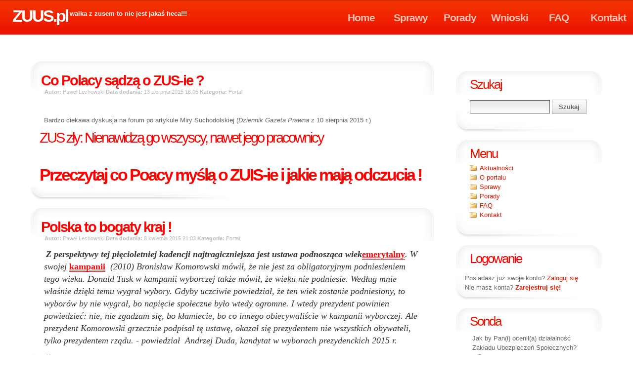

--- FILE ---
content_type: text/html; charset=utf-8
request_url: https://zuus.pl/6,aktualno%C5%9Bci.aspx?category=Portal
body_size: 24966
content:

<!DOCTYPE html PUBLIC "-//W3C//DTD XHTML 1.0 Transitional//EN" "http://www.w3.org/TR/xhtml1/DTD/xhtml1-transitional.dtd">

<html xmlns="http://www.w3.org/1999/xhtml" >

<head>
    <meta http-equiv="content-type" content="text/html; charset=utf-8" />
    <meta name="description" content="Zuus.pl to portal poświęcony walce z nieuczciwością Zusu. Masz sprawę sądową z Zus podziel się doświadczeniem z innymi walczącymi."/>
    <meta name="keywords" content="zus, zuus, walka z zus, sprawa z zus,dokumenty zus, podania zus, nieuczciwość zus"/>
    <title>Zuus.pl - walka z zusem to nie jest jakaś heca...</title>
    <link href="/default.css" rel="stylesheet" type="text/css" media="screen" />
    <script src="/src/jquery-1.2.6.js" type="text/javascript"></script>
    <script src="/src/jquery.flyout.js" type="text/javascript"></script>
    <script src="/src/jquery.progressbar.js" type="text/javascript"></script>
    <script src="/src/search.js" type="text/javascript"></script>
</head>

<body>
<script type="text/javascript">
	$(document).ready(function(){
	    /*$('#gallery a').flyout();*/
	    //$("#spaceused1").progressBar(30);
	    //$("#spaceused2").progressBar(40);
	    //$("#spaceused3").progressBar(50);
	    //$("#spaceused4").progressBar(60);
	});
</script>

<form name="aspnetForm" method="post" action="6,aktualności.aspx?category=Portal" id="aspnetForm">
<div>
<input type="hidden" name="__EVENTTARGET" id="__EVENTTARGET" value="" />
<input type="hidden" name="__EVENTARGUMENT" id="__EVENTARGUMENT" value="" />
<input type="hidden" name="__VIEWSTATE" id="__VIEWSTATE" value="/wEPDwUJNDI3MTkxMzI5D2QWAmYPZBYCAgEPZBYMAgEPZBYIAgEPFgIeCWlubmVyaHRtbAVMSmFrIGJ5IFBhbihpKSBvY2VuacWCKGEpIGR6aWHFgmFsbm/Fm8SHIFpha8WCYWR1IFViZXpwaWVjemXFhCBTcG/FgmVjem55Y2g/[base64]/FhGNhX25handpxJlrc3plX2t1cmVzdHdvX1pha8WCYWR1X1ViZXpwaWVjemXFhF9TcG/[base64]/[base64]/[base64]/[base64]/[base64]/aWQ9MzA3Jz5Denl0YWogZGFsZWo8L2E+ZAICD2QWAmYPFQsDMzA2JFpVU19wYXNvxbx5dHVqZV9uYV9zcG/[base64]/[base64]/[base64]/[base64]/[base64]/[base64]/[base64]/[base64]/[base64]/[base64]/Fm8SHIHByemVwcm93YWR6ZW5pYSBwb3N0xJlwb3dhbmlhIHd5amHFm25pYWrEhWNlZ28sIDYwIGRuaSBsaWN6eSBzacSZIG9kIGRhdHkgd3lqYcWbbmllbmlhIG9zdGF0bmllaiBva29saWN6bm/[base64]" />
</div>

<script type="text/javascript">
//<![CDATA[
var theForm = document.forms['aspnetForm'];
if (!theForm) {
    theForm = document.aspnetForm;
}
function __doPostBack(eventTarget, eventArgument) {
    if (!theForm.onsubmit || (theForm.onsubmit() != false)) {
        theForm.__EVENTTARGET.value = eventTarget;
        theForm.__EVENTARGUMENT.value = eventArgument;
        theForm.submit();
    }
}
//]]>
</script>


<div>

	<input type="hidden" name="__VIEWSTATEGENERATOR" id="__VIEWSTATEGENERATOR" value="CA0B0334" />
	<input type="hidden" name="__EVENTVALIDATION" id="__EVENTVALIDATION" value="/wEWBwKm24/LAgKWsJu/BwKWsN+8BwKWsNO8BwKXsL+/BwKZ39XSCwLfoNa1A3wSMMIQKm/eJXVjyrs+gRkJzpe9" />
</div> 
<div id="header">
	<div id="logo">
		<h1><a href="/">ZUUS.pl</a></h1>
		<p><a href="/">walka z zusem to nie jest jakaś heca!!!</a></p>
	</div>
	<div id="menu">
		<ul>
			<li ><a href="Default.aspx">Home</a></li>
			<!--
			<li><a href="#">Forum</a></li>
			<li><a href="#">Historie</a></li>
			-->
			<!--
		    <li ><a href="About.aspx" >O portalu</a></li>
		    -->
		    <li ><a href="Sprawy.aspx" >Sprawy</a></li>
		    <li ><a href="Articles.aspx" >Porady</a></li>
		    <li ><a href="Wnioski_Podania_Odwolania_do_ZUS.aspx" >Wnioski</a></li>
		    <li ><a href="FAQ.aspx" >FAQ</a></li>
		    <li ><a href="Contact.aspx" >Kontakt</a></li>
		
		</ul>
	</div>
</div>
<!-- end header -->

<!-- start page -->
<div id="page">
	<!-- start sidebar -->
	<div id="sidebar">
		<ul>
		    <li id="search">
				<h2>Szukaj</h2>
				<br />
				<br />
				<br />
				<br />
				<div>
				    <!--
					<input type="text" name="s" id="s" size="15" />
					<br />
					<input type="submit" value="Szukaj" />
					-->
					<input type="text" id="s" name="s" size="15"  onkeypress="return SubmitOnEnter(this,event)" />
                    <br />
                    <input type="button" name="sa" value="Szukaj" onclick="SearchSite();" />
				</div>
			</li>
		    <li id="categories">
				<h2>Menu</h2>
				<ul>
					<li><a href="/Default.aspx">Aktualności</a></li>
					<li><a href="/About.aspx">O portalu</a></li>
					<li><a href="/Sprawy.aspx">Sprawy</a></li>
					<li><a href="/Articles.aspx">Porady</a></li>
					<li><a href="/FAQ.aspx">FAQ</a></li>
					<li><a href="/Contact.aspx">Kontakt</a></li>
					
				</ul>
			</li>
			
			<li id="loginBox">
			    <h2><a href="UserLogin.aspx">Logowanie</a></h2>
			    <div class="loginBoxContent">
			      Posiadasz już swoje konto? <a href="userlogin.aspx">Zaloguj się</a><br />
			      Nie masz konta? <a href="Registration.aspx"><b>Zarejestruj się!</b></a>
			    </div>
			</li>
			
			
			<li id="surveyBox">
			    <h2>Sonda</h2>
			    <div class="surveyBoxContent">
			        

<div class="Survey">
    <div id="ctl00_SurveyZuus_SurveyQuetion" class="SurveyQuetion">Jak by Pan(i) ocenił(a) działalność Zakładu Ubezpieczeń Społecznych? </div>
    
    <div id="ctl00_SurveyZuus_SurveyVote" style="padding-left:5px;">
        <table id="ctl00_SurveyZuus_rbVote" border="0">
	<tr>
		<td><input id="ctl00_SurveyZuus_rbVote_0" type="radio" name="ctl00$SurveyZuus$rbVote" value="17" /><label for="ctl00_SurveyZuus_rbVote_0">- zdecydowanie dobrze </label></td>
	</tr><tr>
		<td><input id="ctl00_SurveyZuus_rbVote_1" type="radio" name="ctl00$SurveyZuus$rbVote" value="18" /><label for="ctl00_SurveyZuus_rbVote_1">- raczej dobrze </label></td>
	</tr><tr>
		<td><input id="ctl00_SurveyZuus_rbVote_2" type="radio" name="ctl00$SurveyZuus$rbVote" value="19" /><label for="ctl00_SurveyZuus_rbVote_2">- raczej źle </label></td>
	</tr><tr>
		<td><input id="ctl00_SurveyZuus_rbVote_3" type="radio" name="ctl00$SurveyZuus$rbVote" value="20" /><label for="ctl00_SurveyZuus_rbVote_3">- zdecydowanie źle </label></td>
	</tr>
</table>
        <div style="text-align:right;">
            <input type="submit" name="ctl00$SurveyZuus$txbVote" value="Glosuj" id="ctl00_SurveyZuus_txbVote" />
        </div>
    </div>
    <div id="ctl00_SurveyZuus_jscript"><script type="text/javascript">$("#surveyQuestion0").progressBar(1,{barImage: 'images/pg0.gif'});$("#surveyQuestion1").progressBar(46,{barImage: 'images/pg1.gif'});$("#surveyQuestion2").progressBar(48,{barImage: 'images/pg2.gif'});$("#surveyQuestion3").progressBar(3,{barImage: 'images/pg3.gif'});</script></div>
</div>

			    </div>
			</li>
			<li id="SpecialNews">
			    <h2>Polecamy</h2>
			    <div id="SpecialNewsContent">
			    
			        
			                <h3><a href='/default.aspx?category=Zus na wesoło'>Zus na wesoło</a></h3>
			                <div style="padding:10px 0; padding-left:5px; font-size:0.9em;">
		                       
		                                <div>
		                                    <a href='88,aktualności,Agenci_zatrzymują_prezesa_.aspx'>Agenci zatrzymują prezesa </a>
		                                </div>
		                            
		                        
			                </div>
			            
			                <h3><a href='/default.aspx?category=W matni zus'>W matni zus</a></h3>
			                <div style="padding:10px 0; padding-left:5px; font-size:0.9em;">
		                       
		                                <div>
		                                    <a href='86,aktualności,Sprawdzaj_co_ZUS_robi_z_twoimi_pieniędzmi_.aspx'>Sprawdzaj co ZUS robi z twoimi pieniędzmi </a>
		                                </div>
		                            
		                        
			                </div>
			            
			                <h3><a href='/default.aspx?category=Kobiety kontra ZUS'>Kobiety kontra ZUS</a></h3>
			                <div style="padding:10px 0; padding-left:5px; font-size:0.9em;">
		                       
		                                <div>
		                                    <a href='85,aktualności,Dobiegło_końca_największe_kurestwo_Zakładu_Ubezpieczeń_Społecznych_.aspx'>Dobiegło końca największe kurestwo Zakładu Ubezpieczeń Społecznych </a>
		                                </div>
		                            
		                                <div>
		                                    <a href='81,aktualności,Nie_płacisz_ZUS__rząd_cię_nagrodzi__.aspx'>Nie płacisz ZUS - rząd cię nagrodzi ! </a>
		                                </div>
		                            
		                                <div>
		                                    <a href='55,aktualności,ZUS_jednak_ściąga_składki_.aspx'>ZUS jednak ściąga składki. </a>
		                                </div>
		                            
		                                <div>
		                                    <a href='45,aktualności,Pracowały_zarabiały_rodziły_i_nie_czytały_przepisów.aspx'>Pracowały, zarabiały, rodziły i nie czytały przepisów</a>
		                                </div>
		                            
		                                <div>
		                                    <a href='41,aktualności,Dlaczego_w_naszym_pięknym_królestwie_kilkadziesiąt_tysięcy_kobiet_tonie_w_zusu_ponurym_kurestwie_.aspx'>Dlaczego w naszym pięknym królestwie kilkadziesiąt tysięcy kobiet tonie w zusu ponurym  kurestwie? </a>
		                                </div>
		                            
		                        
			                </div>
			            
			                <h3><a href='/default.aspx?category=Transportowcy kontra ZUS'>Transportowcy kontra ZUS</a></h3>
			                <div style="padding:10px 0; padding-left:5px; font-size:0.9em;">
		                       
		                                <div>
		                                    <a href='72,aktualności,ZUS_atakuje_Po_kobietach_w_ciąży___właściciele_firm_transportowych_.aspx'>ZUS atakuje. Po kobietach w ciąży – właściciele firm transportowych  </a>
		                                </div>
		                            
		                        
			                </div>
			            
			                <h3><a href='/default.aspx?category=Walka z ZUS-em '>Walka z ZUS-em </a></h3>
			                <div style="padding:10px 0; padding-left:5px; font-size:0.9em;">
		                       
		                                <div>
		                                    <a href='78,aktualności,Jedna_z_setek_tysięcy_historii_walki_z_ZUS_em_.aspx'>Jedna  z setek tysięcy historii walki z ZUS-em  </a>
		                                </div>
		                            
		                        
			                </div>
			            
			                <h3><a href='/default.aspx?category=Krach systemu ubezpieczeń '>Krach systemu ubezpieczeń </a></h3>
			                <div style="padding:10px 0; padding-left:5px; font-size:0.9em;">
		                       
		                                <div>
		                                    <a href='94,aktualności,_MPiPS_uderza_w_emerytów_i_kobiety_w_ciąży__.aspx'> MPiPS  uderza w emerytów i kobiety w ciąży   </a>
		                                </div>
		                            
		                        
			                </div>
			            
			        			        
			    </div>
			</li>
		    <li id="infoBox">
		        <h2>Idea portalu</h2>
		            <p>
	                    <b>Portal <a href='http://www.zuus.pl'>Zuus.pl</a> ma pomagać w walce sądowej z ZUS poprzez dostęp do udokumentowanej informacji ze spraw sądowych.</b> 			
			            Jako autorzy portalu prezentujemy własny przykładowy materiał sądowy i zachęcamy do zgłaszania nam podobnych spraw. Masz sprawę z ZUS, chcesz się podzielić doświadczeniem w walce - napisz do nas: <b><a href="mailto:kontakt@zuus.pl">kontakt@zuus.pl</a></b>
			        </p>
			        <br />
			</li>
			<!--
			<li id="categories">
				<h2>
                    Kategorie</h2>
				<ul>
					<li><a href="#">Wygrane sprawy</a> (6) </li>
					<li><a href="#">Sprawy w toku</a> (16) </li>
					<li><a href="#">Przegrane sprawy</a> (22) </li>
				</ul>
			</li>
			-->
			<!--
			<li id="calendar">	
				<h2>Calendar</h2>
				<div id="calendar_wrap">
					<table id="wp-calendar" summary="Calendar">
						<caption>
						August 2007
						</caption>
						<thead>
							<tr>
								<th abbr="Monday" scope="col" title="Monday">M</th>
								<th abbr="Tuesday" scope="col" title="Tuesday">T</th>
								<th abbr="Wednesday" scope="col" title="Wednesday">W</th>
								<th abbr="Thursday" scope="col" title="Thursday">T</th>
								<th abbr="Friday" scope="col" title="Friday">F</th>
								<th abbr="Saturday" scope="col" title="Saturday">S</th>
								<th abbr="Sunday" scope="col" title="Sunday">S</th>
							</tr>
						</thead>
						<tfoot>
							<tr>
								<td abbr="July" colspan="3" id="prev"><a href="#">&laquo; Jul</a></td>
								<td class="pad">&nbsp;</td>
								<td abbr="September" colspan="3" id="next" class="pad"><a href="#">Sep &raquo;</a></td>
							</tr>
						</tfoot>
						<tbody>
							<tr>
								<td colspan="2" class="pad">&nbsp;</td>
								<td>1</td>
								<td>2</td>
								<td>3</td>
								<td>4</td>
								<td>5</td>
							</tr>
							<tr>
								<td>6</td>
								<td>7</td>
								<td>8</td>
								<td>9</td>
								<td>10</td>
								<td>11</td>
								<td>12</td>
							</tr>
							<tr>
								<td>13</td>
								<td>14</td>
								<td>15</td>
								<td>16</td>
								<td>17</td>
								<td>18</td>
								<td>19</td>
							</tr>
							<tr>
								<td>20</td>
								<td id="today">21</td>
								<td>22</td>
								<td>23</td>
								<td>24</td>
								<td>25</td>
								<td>26</td>
							</tr>
							<tr>
								<td>27</td>
								<td>28</td>
								<td>29</td>
								<td>30</td>
								<td>31</td>
								<td class="pad" colspan="2">&nbsp;</td>
							</tr>
						</tbody>
					</table>
				</div>
			</li>
			-->

			<!--
			<li>
			
				<h2>Lorem Ipsum Dolor</h2>
				<ul>
					<li><a href="#">Nulla luctus eleifend purus</a></li>
					<li><a href="#">Praesent scelerisque scelerisque erat</a></li>
					<li><a href="#">Ut nonummy rutrum sem</a></li>
					<li><a href="#">Pellentesque tempus quam quis nulla</a></li>
					<li><a href="#">Fusce ultrices fringilla metus</a></li>
					<li><a href="#">Praesent mattis condimentum nisl</a></li>
				</ul>
				
			</li>
			-->
		    <li>
			    <h2>Aktualności</h2>
			    <div id="newsTopBox">
			        <h3>Najczęściej czytane:</h3>
			        
                            <div>
                                <a href='289,aktualności,Zawieszenie_prawa_do_emerytury_z_powodu_kontynuowania_zatrudnienia___złóż_wniosek_do_ZUS_u_.aspx'>Zawieszenie prawa do emerytury z powodu kontynuowania zatrudnienia – złóż wniosek do ZUS-u </a><i>(390588)</i>
                            </div>
                        
                            <div>
                                <a href='94,aktualności,_MPiPS_uderza_w_emerytów_i_kobiety_w_ciąży__.aspx'> MPiPS  uderza w emerytów i kobiety w ciąży   </a><i>(360769)</i>
                            </div>
                        
                            <div>
                                <a href='7,aktualności,Zaproszenie_do_Sądu.aspx'>Zaproszenie do Sądu</a><i>(349402)</i>
                            </div>
                        
                            <div>
                                <a href='299,aktualności,Tusk_kradnie_realne_pieniądze_odłożone_przez_Polaków_na_emeryturę_.aspx'>Tusk kradnie realne pieniądze odłożone przez Polaków na emeryturę </a><i>(323099)</i>
                            </div>
                        
                            <div>
                                <a href='78,aktualności,Jedna_z_setek_tysięcy_historii_walki_z_ZUS_em_.aspx'>Jedna  z setek tysięcy historii walki z ZUS-em  </a><i>(284251)</i>
                            </div>
                        
                    
			        
			        <h3>Najczęściej komentowane:</h3>
			        
                            <div>
                                <a href='289,aktualności,Zawieszenie_prawa_do_emerytury_z_powodu_kontynuowania_zatrudnienia___złóż_wniosek_do_ZUS_u_.aspx'>Zawieszenie prawa do emerytury z powodu kontynuowania zatrudnienia – złóż wniosek do ZUS-u </a><i>(1565)</i>
                            </div>
                        
                            <div>
                                <a href='94,aktualności,_MPiPS_uderza_w_emerytów_i_kobiety_w_ciąży__.aspx'> MPiPS  uderza w emerytów i kobiety w ciąży   </a><i>(1339)</i>
                            </div>
                        
                            <div>
                                <a href='7,aktualności,Zaproszenie_do_Sądu.aspx'>Zaproszenie do Sądu</a><i>(2025)</i>
                            </div>
                        
                            <div>
                                <a href='299,aktualności,Tusk_kradnie_realne_pieniądze_odłożone_przez_Polaków_na_emeryturę_.aspx'>Tusk kradnie realne pieniądze odłożone przez Polaków na emeryturę </a><i>(2171)</i>
                            </div>
                        
                            <div>
                                <a href='78,aktualności,Jedna_z_setek_tysięcy_historii_walki_z_ZUS_em_.aspx'>Jedna  z setek tysięcy historii walki z ZUS-em  </a><i>(2114)</i>
                            </div>
                        
                    
        
			    
			    
			    
			    
			    </div>
			    <p>&nbsp;</p>
			</li>    
			
		    
		    
		</ul>
	</div>
	
	<!-- end sidebar -->
	<!-- start content -->
	<div id="content">
	    
	
    
            <div class="post">
                <div class="title">
                    <h2>
                        <a href='308,aktualności,Co_Polacy_sądzą_o_ZUS_ie_.aspx'>
                            Co Polacy sądzą o ZUS-ie ?</a>
                        </h2>
                    <p>
                        <small><b>Autor: </b>
                            Paweł Lechowski
                            <b>Data dodania: </b>
                            13 sierpnia 2015 16:05
                            <b>Kategoria:</b> <a href="?category=Portal">
                                Portal</a> </small>
                    </p>
                </div>
                <div class="entry">
                    
                    <p>&nbsp;</p>
<p>Bardzo ciekawa dyskusja na forum po artykule Miry Suchodolskiej (<em>Dziennik Gazeta Prawna</em> z 10 sierpnia 2015 r.)</p>
<h1 style="margin: 0cm 0cm 0.0001pt; background-image: initial; background-attachment: initial; background-size: initial; background-origin: initial; background-clip: initial; background-position: initial; background-repeat: initial;"><span style="font-size:22.0pt;font-family:Arial;color:#003399;font-weight:normal"><a href="http://biznes.interia.pl/wiadomosci/news/zus-zly-nienawidza-go-wszyscy-nawet-jego-pracownicy,2144348,4199#commentsZoneList">ZUS zły: Nienawidzą go wszyscy, nawet jego pracownicy</a></span></h1>
<h1 style="margin: 0cm 0cm 0.0001pt; background-image: initial; background-attachment: initial; background-size: initial; background-origin: initial; background-clip: initial; background-position: initial; background-repeat: initial;">&nbsp;</h1>
<h1 style="margin: 0cm 0cm 0.0001pt; background-image: initial; background-attachment: initial; background-size: initial; background-origin: initial; background-clip: initial; background-position: initial; background-repeat: initial;"><a href="/QuickUserfiles/file/opinie%20Dokument1.pdf">Przeczytaj co Poacy myślą o ZUIS-ie i jakie mają odczucia !</a>&nbsp;</h1>
<h1 style="margin: 0cm 0cm 0.0001pt; background-image: initial; background-attachment: initial; background-size: initial; background-origin: initial; background-clip: initial; background-position: initial; background-repeat: initial;"><span style="font-size:22.0pt;font-family:Arial;color:#003399;font-weight:normal"><o:p></o:p></span></h1>
                </div>
                <p class="links">
                    
					
                </p>
            </div>
        
            <div class="post">
                <div class="title">
                    <h2>
                        <a href='307,aktualności,Polska_to_bogaty_kraj_.aspx'>
                            Polska to bogaty kraj !</a>
                        </h2>
                    <p>
                        <small><b>Autor: </b>
                            Paweł Lechowski
                            <b>Data dodania: </b>
                            8 kwietnia 2015 21:03
                            <b>Kategoria:</b> <a href="?category=Portal">
                                Portal</a> </small>
                    </p>
                </div>
                <div class="entry">
                    
                    <p>&nbsp;<strong style="box-sizing: border-box; line-height: 25px; font-style: italic; font-family: 'PT Serif', Georgia, serif; color: rgb(51,51,51); font-size: 18px">Z perspektywy&nbsp;tej pięcioletniej kadencji najtragiczniejsza jest ustawa podnosząca wiek<a id="anchorbbtBubble221" class="bbtWord double" rel="nofollow" redirect="http://intext.contextad.pl/core/ad_transaction?att=4&amp;atd=100;8415799557046368570;955486139;425;27175;532897;2136;2528290919012134729;30;1;6;215823742&amp;curl=http%3A%2F%2Fgoo.gl%2F0euKmT%3Futm_campaign%3D425%26utm_term%3DEMERYTALNY%26utm_medium%3Dintext%26utm_source%3DContextAd" style="box-sizing: border-box; border-bottom: 1px solid; position: relative !important; font-style: normal !important; display: inline !important; font-family: inherit !important; background: none transparent scroll repeat 0% 0%; color: rgb(255,0,0) !important; text-decoration: underline !important">emerytalny</a></strong><span style="line-height: 25px; font-style: italic; font-family: 'PT Serif', Georgia, serif; color: rgb(51,51,51); font-size: 18px">. W swojej&nbsp;</span><a id="anchorbbtBubble224" class="bbtWord double" rel="nofollow" redirect="http://intext.contextad.pl/core/ad_transaction?att=4&amp;atd=100;8415799557046368570;955486139;431;2478;542236;2153;7594177848521157131;1;1;3;2343770456&amp;curl=http%3A%2F%2Fad.doubleclick.net%2Fddm%2Fclk%2F290435414%3B117136466%3Bc%3Futm_campaign%3D431%26utm_term%3DKAMPANIA%26utm_medium%3Dintext%26utm_source%3DContextAd" style="box-sizing: border-box; border-bottom: 1px solid; position: relative !important; line-height: 25px; display: inline !important; font-family: 'PT Serif', Georgia, serif; color: rgb(255,0,0) !important; font-size: 18px; font-weight: bold !important; text-decoration: underline !important; background-size: initial; background-origin: initial; background-clip: initial">kampanii</a><span style="line-height: 25px; font-style: italic; font-family: 'PT Serif', Georgia, serif; color: rgb(51,51,51); font-size: 18px">&nbsp; (2010)&nbsp;Bronisław Komorowski m&oacute;wił, że&nbsp;nie jest&nbsp;za obligatoryjnym podniesieniem tego wieku. Donald Tusk&nbsp;w kampanii wyborczej także m&oacute;wił, że wieku&nbsp;nie podniesie. Według mnie właśnie dzięki temu wygrał wybory. Gdyby uczciwie powiedział, że&nbsp;ten wiek zostanie podniesiony,&nbsp;to wybor&oacute;w&nbsp;by&nbsp;nie wygrał,&nbsp;bo napięcie społeczne było wtedy ogromne. I wtedy prezydent powinien powiedzieć: nie,&nbsp;nie zgadzam się,&nbsp;bo kłamiecie,&nbsp;bo&nbsp;co innego obiecywaliście&nbsp;w kampanii wyborczej. Ale prezydent Komorowski grzecznie podpisał tę ustawę, okazał się prezydentem&nbsp;nie wszystkich obywateli, tylko&nbsp;prezydentem&nbsp;rządu. - powiedział &nbsp;Andrzej Duda, kandytat w wyborach prezydenckich 2015 r.&nbsp;&nbsp;</span></p>
                </div>
                <p class="links">
                     <a class="more" href='NewsDetails.aspx?id=307'>Czytaj dalej</a>
					
                </p>
            </div>
        
            <div class="post">
                <div class="title">
                    <h2>
                        <a href='306,aktualności,ZUS_pasożytuje_na_społeczeństwie_.aspx'>
                            ZUS pasożytuje na społeczeństwie  </a>
                        </h2>
                    <p>
                        <small><b>Autor: </b>
                            Paweł Lechowski
                            <b>Data dodania: </b>
                            29 sierpnia 2014 10:14
                            <b>Kategoria:</b> <a href="?category=Portal">
                                Portal</a> </small>
                    </p>
                </div>
                <div class="entry">
                    
                    <p class="MsoNormal"><o:p><span style="font-size: large;"><span style="font-family: Arial;">&nbsp;</span></span></o:p><span style="font-size: large;"><span style="font-family: Arial;">Aparat ZUS&nbsp; wykazuje cechy megalomanii. &nbsp;Jest narzędziem służącym interesom rządzącej elity. Chodzi o&nbsp; utrzymywanie mitu &bdquo;odkładania na emerytury&rdquo;. Odbywa się to&nbsp; poprzez rytuał przymusowego wpłacania do ZUS. </span></span></p>
                </div>
                <p class="links">
                     <a class="more" href='NewsDetails.aspx?id=306'>Czytaj dalej</a>
					
                </p>
            </div>
        
            <div class="post">
                <div class="title">
                    <h2>
                        <a href='305,aktualności,_Separatyści_emerytalni_robią_porządek_z_ZUSem.aspx'>
                             Separatyści emerytalni robią porządek z ZUSem</a>
                        </h2>
                    <p>
                        <small><b>Autor: </b>
                            Paweł Lechowski
                            <b>Data dodania: </b>
                            8 maja 2014 17:45
                            <b>Kategoria:</b> <a href="?category=Portal">
                                Portal</a> </small>
                    </p>
                </div>
                <div class="entry">
                    
                    <p>&nbsp;<span style="font-size: medium;"> <img src="/QuickUserfiles/image/donieck/OUa8YTD9608%20ze%20strony.jpg" width="640" height="640" vspace="2" hspace="2" border="2" align="left" alt="" /></span><strong><span style="font-family: Arial;">Po wyroku TS, kt&oacute;ry uznał, że podwyższenie wieku emerytalnego jest zgodne z Konstytucją P</span><span style="font-family: Arial;">olacy znaleźli się w sytuacji socjalno-prawnego systemu totalnej eksploatacji i wyzysku człowieka,</span></strong><span style="font-family: Arial;"> </span></p>
                </div>
                <p class="links">
                     <a class="more" href='NewsDetails.aspx?id=305'>Czytaj dalej</a>
					
                </p>
            </div>
        
            <div class="post">
                <div class="title">
                    <h2>
                        <a href='304,aktualności,WNIOSEK_O_WYPŁATĘ_EMERYTUR_.aspx'>
                            WNIOSEK O WYPŁATĘ EMERYTUR </a>
                        </h2>
                    <p>
                        <small><b>Autor: </b>
                            Paweł Lechowski
                            <b>Data dodania: </b>
                            1 marca 2014 11:37
                            <b>Kategoria:</b> <a href="?category=Portal">
                                Portal</a> </small>
                    </p>
                </div>
                <div class="entry">
                    
                    <p>&nbsp;</p>
<div>&nbsp;</div>
<div><a href="/QuickUserfiles/file/2%20wniosek%20zuus%20dnia.pdf">WZ&Oacute;R WNIOSKU O WYPŁATĘ EMERYTURY WRAZ Z ODSETKAMI</a></div>
<div>&nbsp;</div>
<div>Osoby, kt&oacute;re ciągle sądzą się z ZUS o wypłatę tego świadczenia mogą zacząć szykować wniosek o wycofanie sprawy z sądu. Do czasu zakończenia procesu nie mają oni prawa skorzystać z tej ustawy. Jeśli wycofają sprawę z sądu powinni szybko dostać wypłatę należnych pieniędzy z ZUS, bez dalszego czekania na często odległy termin rozprawy.</div>
<div>&nbsp;</div>
<div>Wypłata zawieszonych emerytur</div>
<div>Z dniem 19 lutego 2014 r. wejdzie w życie ustawa z dnia 13 grudnia 2013 r. o ustaleniu i wypłacie emerytur, do kt&oacute;rych prawo uległo zawieszeniu w okresie od dnia 1 października 2011 r. do dnia 21 listopada 2012 r. (Dz. U. z 2014 r. poz. 169).&nbsp;</div>
<div>Do dnia wejścia w życie ustawy Oddziały Zakładu Ubezpieczeń Społecznych nie mają podstaw prawnych do wydawania decyzji w sprawach, kt&oacute;re reguluje ustawa. Oznacza to, że przed 19 lutego br. ZUS nie może załatwić wniosk&oacute;w o wypłatę zawieszonej emerytury. Decyzje w tych sprawach będą wydawane po tej dacie.</div>
<div>Jakie regulacje zawiera ustawa z dnia 13 grudnia 2013 r.?</div>
<div>Ustawa określa zasady ustalania i wypłaty emerytur, kt&oacute;re były zawieszone od 1 października 2011 r. do 21 listopada 2012 r., a przyczyną zawieszenia było kontynuowanie zatrudnienia podjętego przed przejściem na emeryturę, a w szczeg&oacute;lności:&nbsp;</div>
<div>&bull;<span class="Apple-tab-span" style="white-space:pre">	</span>krąg os&oacute;b, kt&oacute;rym przysługuje wypłata emerytury za okres od 1 października 2011 r.;</div>
<div>&bull;<span class="Apple-tab-span" style="white-space:pre">	</span>spos&oacute;b ustalenia kwoty zawieszonej emerytury podlegającej wypłacie;</div>
<div>&bull;<span class="Apple-tab-span" style="white-space:pre">	</span>okres, za kt&oacute;ry przysługują odsetki, ustalane w wysokości odsetek ustawowych określonej przepisami prawa cywilnego;</div>
<div>&bull;<span class="Apple-tab-span" style="white-space:pre">	</span>rozliczenie przychodu uzyskanego w roku 2011 i 2012;</div>
<div>&bull;<span class="Apple-tab-span" style="white-space:pre">	</span>termin na wydanie decyzji;</div>
<div>&bull;<span class="Apple-tab-span" style="white-space:pre">	</span>tryb postępowania w przypadku, gdy toczy się postępowanie odwoławcze.&nbsp;</div>
<div>Komu przysługuje wypłata zawieszonej emerytury?</div>
<div>Wypłata zawieszonej emerytury za okres od 1 października 2011 r. do 21 listopada 2012 r. &nbsp; przysługuje osobom, kt&oacute;re prawo do tej emerytury nabyły przed dniem 1 stycznia 2011 r. (np. w &nbsp;roku 2008 czy 2010), a wypłata została zawieszona od 1 października 2011 r., w związku z nierozwiązaniem stosunku pracy z dotychczasowym pracodawcą.</div>
<div>Wypłata zawieszonej emerytury nie przysługuje osobom, kt&oacute;rym - na podstawie prawomocnego wyroku sądu - ZUS wypłacił emeryturę.&nbsp;</div>
<div>Wypłata odsetek &nbsp;</div>
<div>Do kwoty wypłaty zawieszonej emerytury doliczone zostaną odsetki, liczone do dnia wejścia w życie ustawy, tj. do dnia 19 lutego 2014 r.</div>
<div>Osoby, kt&oacute;rym wypłacono zawieszoną emeryturę na podstawie prawomocnego wyroku, w kt&oacute;rym sąd oddalił roszczenie o odsetki albo nie orzekł o odsetkach, będą mogły zgłosić wniosek o wypłatę odsetek. Odsetki będą przysługiwały:</div>
<div>&bull;<span class="Apple-tab-span" style="white-space:pre">	</span>do dnia wypłaty, jeżeli wypłata zawieszonej emerytury, na podstawie wyroku sądu, nastąpiła przed dniem wejścia w życie ustawy;</div>
<div>&bull;<span class="Apple-tab-span" style="white-space:pre">	</span>do dnia wejścia w życie ustawy, jeżeli wypłata zawieszonej emerytury, na podstawie wyroku sądu, nastąpiła po dniu wejścia w życie ustawy.</div>
<div>W celu uzyskania odsetek konieczne jest zgłoszenie przez emeryta wniosku, kt&oacute;ry należy złożyć w plac&oacute;wce ZUS. We wniosku należy wskazać, że dotyczy on wypłaty odsetek.&nbsp;</div>
<div>Zarobki emeryta a kwota wypłaty zawieszonej emerytury</div>
<div>Osoby, kt&oacute;rych emerytury podlegają rozliczeniu, ponieważ osiągały przych&oacute;d, wraz z wnioskiem o wypłatę zawieszonej emerytury, zobowiązane są przedłożyć zaświadczenie pracodawcy o wysokości przychodu, uzyskanego w 2011 i w 2012 roku (o ile zaświadczenia takiego nie złożyły wcześniej). Przed ustaleniem kwoty wypłaty emerytury ZUS dokona rozliczenia emerytury za te lata.&nbsp;</div>
<div>Dotyczy to os&oacute;b, kt&oacute;re do dnia 31 października 2011 r. nie ukończyły wieku emerytalnego, wynoszącego 60 lat dla kobiet i 65 lat dla mężczyzn.</div>
<div>Wypłata zawieszonej emerytury tylko na wniosek!</div>
<div>ZUS wyda decyzję w sprawie wypłaty zawieszonej emerytury po złożeniu wniosku przez emeryta. Wniosek, podpisany przez emeryta, musi zawierać:&nbsp;</div>
<div>&bull;<span class="Apple-tab-span" style="white-space:pre">	</span>imię i nazwisko oraz adres zamieszkania emeryta,&nbsp;</div>
<div>&bull;<span class="Apple-tab-span" style="white-space:pre">	</span>numer emerytury&nbsp;</div>
<div>oraz określać:</div>
<div>&bull;<span class="Apple-tab-span" style="white-space:pre">	</span>że wniosek dotyczy wypłaty emerytury zawieszonej w okresie od 1 października 2011 r. do 21 listopada 2012 r. wraz z odsetkami,</div>
<div>&bull;<span class="Apple-tab-span" style="white-space:pre">	</span>nazwę i adres Oddziału ZUS.&nbsp;</div>
<div>Wskazane jest zawarcie we wniosku dodatkowych informacji, np. że aktualnie sprawa znajduje się w sądzie okręgowym albo że odwołanie zostało wycofane z sądu.&nbsp;</div>
<div>Co ze sprawami, kt&oacute;re są w sądzie?&nbsp;</div>
<div>&bull;<span class="Apple-tab-span" style="white-space:pre">	</span>Sprawy, w kt&oacute;rych Oddział ZUS wni&oacute;sł apelację od wyroku sądu okręgowego, ustalającego wypłatę emerytury za okres od 1 października 2011 r.: jeżeli emeryt zgłosi wniosek o wypłatę zawieszonej emerytury, ZUS wycofa apelację w całości lub w części i - po zakończeniu postępowania sądowego - wyda decyzję w sprawie wypłaty emerytury w zakresie wynikającym z ustawy.</div>
<div>&bull;<span class="Apple-tab-span" style="white-space:pre">	</span>Sprawy, w kt&oacute;rych emeryt wni&oacute;sł odwołanie od decyzji ZUS, odmawiającej wypłaty emerytury za okres od 1 października 2011 r.: jeżeli emeryt zgłosi wniosek o wypłatę zawieszonej emerytury, ZUS zawiesi postępowanie do czasu zakończenia przez sąd - wskutek cofnięcia przez emeryta odwołania - postępowania sądowego prawomocnym orzeczeniem. Decyzja w sprawie wypłaty zawieszonej emerytury zostanie wydana po zgłoszeniu przez emeryta wniosku o podjęcie postępowania.</div>
<div>W jakim czasie ZUS wyda decyzję?</div>
<div>Ustawowy termin na wydanie decyzji w sprawie wypłaty zawieszonej emerytury wynosi 60 dni.&nbsp;</div>
<div>Jeżeli dla wydania decyzji zajdzie konieczność przeprowadzenia postępowania wyjaśniającego, 60 dni liczy się od daty wyjaśnienia ostatniej okoliczności niezbędnej do wydania decyzji. Taką okolicznością może być np. data wpływu do ZUS zaświadczenia pracodawcy o wysokości przychod&oacute;w osiągniętych przez emeryta.&nbsp;</div>
<div>&nbsp;</div>
<div>&nbsp;&nbsp;</div>
<div>Autor nie jest prawnikiem i nie udziela porad prawnych. Niniejszy artykuł został napisany wyłącznie w celach informacyjnych.</div>
                </div>
                <p class="links">
                    
					
                </p>
            </div>
        
    
<div style="margin-bottom: 10px; margin-top: 10px; text-align: center">
    <font style="font-size: 14px"> <a href="5,aktualności.aspx?category=Portal">&laquo;Wstecz</a>&nbsp;<a href="3,aktualności.aspx?category=Portal">3</a>&nbsp;<a href="4,aktualności.aspx?category=Portal">4</a>&nbsp;<a href="5,aktualności.aspx?category=Portal">5</a>&nbsp;<b><a href="6,aktualności.aspx?category=Portal">6</a></b>&nbsp;<a href="7,aktualności.aspx?category=Portal">7</a>&nbsp;<a href="8,aktualności.aspx?category=Portal">8</a>&nbsp;<a href="9,aktualności.aspx?category=Portal">9</a>&nbsp;<a href="7,aktualności.aspx?category=Portal">Dalej&raquo;</a>&nbsp;</font>
</div>

    

		<!--
		<div class="post">
			<div class="title">
				<h2><a href="#">Sample Tags</a></h2>
				<p><small>Posted on August 20th, 2007 by <a href="#">Free CSS Templates</a></small></p>
			</div>
			<div class="entry">
				<h3>An H3 Followed by a Blockquote:</h3>
				<blockquote>
					<p>&#8220;Donec leo, vivamus nibh in augue at urna congue rutrum. Quisque dictum integer nisl risus, sagittis convallis, rutrum id, congue, and nibh.&#8221;</p>
				</blockquote>
				<h3>Bulleted List:</h3>
				<ul>
					<li>Lorem ipsum dolor sit amet, consectetuer adipiscing elit.</li>
					<li>Phasellus nec erat sit amet nibh pellentesque congue.</li>
					<li>Cras vitae metus aliquam risus pellentesque pharetra.</li>
				</ul>
				<h3>Numbered List:</h3>
				<ol>
					<li>Lorem ipsum dolor sit amet, consectetuer adipiscing elit.</li>
					<li>Phasellus nec erat sit amet nibh pellentesque congue.</li>
					<li>Cras vitae metus aliquam risus pellentesque pharetra.</li>
				</ol>
			</div>
			<p class="links"> <a href="#" class="more">Read More</a> &nbsp;&nbsp;&nbsp; <a href="#" class="comments">No Comments</a> </p>
		</div>
		-->
	</div>
	<!-- end content -->
	<br style="clear: both;" />
	<div style="text-align:center">
        &nbsp;Ilość odsłon:<span id="ctl00_ldStatus">8826788</span>
	</div>
</div>
<!-- end page -->
<!-- start footer -->
<div id="footer">
	<p class="links">
	<!--
		<a href="#" class="rss" title="Subscribe to entries web feed">Entries (<abbr title="Really Simple Syndication">RSS</abbr>)</a>
		&nbsp;&nbsp;&nbsp;
		<a href="#" class="rss" title="Subscribe to comments web feed">Entries (<abbr title="Really Simple Syndication">RSS</abbr>)</a>
		&nbsp;&nbsp;&nbsp;
		-->
		<a href="http://validator.w3.org/check/referer" class="xhtml" title="This page validates as XHTML">Valid <abbr title="eXtensible HyperText Markup Language">XHTML</abbr></a>
		&nbsp;&nbsp;&nbsp;
		<a href="http://jigsaw.w3.org/css-validator/check/referer" class="css" title="This page validates as CSS">Valid <abbr title="Cascading Style Sheets">CSS</abbr></a>
	</p>
	<p class="legal">
        ©2008 zuus.pl &nbsp;&nbsp;&bull;&nbsp;&nbsp;
		Design by <a href="http://www.freecsstemplates.org/">Free CSS Templates</a>
		&nbsp;&nbsp;&bull;&nbsp;&nbsp;
		Icons by <a href="http://famfamfam.com/">FAMFAMFAM</a>. </p>
</div> 
</form>

<!--page statistic-->
<script type="text/javascript">
    var gaJsHost = (("https:" == document.location.protocol) ? "https://ssl." : "http://www.");
    document.write(unescape("%3Cscript src='" + gaJsHost + "google-analytics.com/ga.js' type='text/javascript'%3E%3C/script%3E"));
</script>
<script type="text/javascript">
    try {
        var pageTracker = _gat._getTracker("UA-6359915-1");
        pageTracker._setDomainName("none");
        pageTracker._setAllowLinker(true);
        pageTracker._trackPageview();
    } catch (err) { }
</script>
</body>
</html>


--- FILE ---
content_type: text/css
request_url: https://zuus.pl/default.css
body_size: 2655
content:
/*
Design by Free CSS Templates
http://www.freecsstemplates.org
Released for free under a Creative Commons Attribution 2.5 License
*/

body {
	margin: 0;
	padding: 0;
	background: #FFFFFF url(images/img01.gif) repeat-x;
	font: 13px Arial, Helvetica, sans-serif;
	color: #626262;
}

.clear
{
	clear: both;	
}

form {
	margin: 0;
	padding: 0;
}

input, textarea 
{
	color: #626262;
	padding: 1px;
	margin: 1px 0;
	background: #FEFEFE url(images/img13.gif) repeat-x;
	border: 1px solid #ABADB3;
	font: normal 1em Arial, Helvetica, sans-serif;
}

h1, h1 a, h2, h2 a, h3, h3 a {
	margin: 0;
	text-decoration: none;
	font-family: "Trebuchet MS", Arial, Helvetica, sans-serif;
	/* color: #444444; */
	color:Red;
}

h1 a:hover, h2 a:hover, h3 a:hover
{
	text-decoration:none;
}

h1 {
	letter-spacing: -3px;
	font-size: 2.6em;
}

h2 {
	letter-spacing: -2px;
	font-size: 2em;
}

h3 {
	font-size: 1em;
}

hr 
{	
	border:none;
	border-bottom: solid 1px #ABADB3;
}

p, ol, ul {
	margin: 0.7em;
	line-height: 150%;
}

blockquote {
	margin: 0 0 0 1.5em;
	padding-left: 1em;
	border-left: 5px solid #DDDDDD;
}

a {
	color: #EB1400;
	text-decoration:none;
}

a:hover {
	text-decoration: underline;
}

/* Header */

#header {
	height: 82px;
}

#logo h1, #logo p {
	float: left;
}

#logo h1 {
	padding: 13px 0 0 25px;
}

#logo p {
	margin: 0;
	padding: 20px 0 0 4px;
	line-height: normal;
	text-transform: lowercase;
	font-weight: bold;
}

#logo a {
	text-decoration: none;
	color: #FFFFFF;
}

#menu {
	float: right;
}

#menu ul {
	margin: 0;
	padding: 0;
	list-style: none;
}

#menu li {
	display: block;
	float: left;
	height: 82px;
}

#menu a {
	display: block;
	width: 100px;
	height: 46px;
	padding: 24px 0 0 0;
	text-decoration: none;
	text-align: center;
	letter-spacing: -1px;
	font: bold 1.6em "Trebuchet MS", Arial, Helvetica, sans-serif;
	color: #FABEB3;
}

#menu a:hover {
	width: 100px;
	background: #AD200E url(images/img04.gif) repeat-x;
	border-left: 1px solid #B22502;
	border-right: 1px solid #B22502;
	color: #FFFFFF;
}

#menu .current_page_item {
	background: url(images/img02.gif) no-repeat center bottom;
}

#menu .current_page_item a {
	width: 108px;
	background: #FFEC70 url(images/img03.gif) repeat-x;
	border-left: 1px solid #FFFFFF;
	border-right: 1px solid #FFFFFF;
	color: #EB1400;
}

/* Page */

#page {
	padding: 40px 60px 0 60px;
}

/* Content */

#content {
	margin-right: 340px;
}

.post {
	margin-bottom: 10px;
	background: url(images/img05.gif) repeat-x;
}

.post .title {
	background: url(images/img07.gif) no-repeat right top;
}

.post .title h2 {
	padding: 25px 23px 0;
	background: url(images/img06.gif) no-repeat;
	font-size: 2.2em;
}

.post .title p {
	margin: 0;
	padding: 0 0 0 30px;
	line-height: normal;
	color: #BABABA;
}

.post .title p a {
	color: #BABABA;
}

.post .entry {
	padding: 5px 20px 5px 20px;
}

.entry h3 
{
	margin-top:5px;
	font-size: 1.3em;	
}

.post .links {
	margin: 0;
	padding: 0 30px 30px 30px;
	background: url(images/img15.gif) no-repeat left bottom;
	clear:left; 
}

.post .links a {
	padding: 0 23px;
	text-decoration: none;
	font-weight: bold;
}

.post .links a:hover {
	text-decoration: underline;
}

.post .links .more {
	background: url(images/img16.gif) no-repeat left center;
}

.post .links .comments {
	background: url(images/img17.gif) no-repeat left center;
}

/* Sidebar */

#sidebar {
	float: right;
	width: 300px;
}

#sidebar ul {
	margin: 0;
	padding: 0;
	list-style: none;
}

#sidebar li {
	margin-bottom: 10px;
	background: url(images/img10.gif) no-repeat left bottom;
}

#sidebar li ul {
	padding: 0 30px 40px 30px;
}

#sidebar li li {
	margin: 0;
	padding-left: 20px;
	background: url(images/img11.gif) no-repeat 5px 50%;
}

#sidebar h2{
	padding: 20px 30px 10px;
	background: url(images/img09.gif) no-repeat;
	font-weight: normal;
	color: #EB1400;
}

/* Search */

#search {
	padding: 20px 0 40px 0;
}

#search div
{
	padding: 10px 20px 0 30px;

}

#search input {
	padding: 0;
	width: 70px;
	height: 29px;
	background: #DFDFDF url(images/img14.gif) repeat-x;
	font-weight: bold;
}

#search #s {
	padding: 5px;
	width: 150px;
	height: auto;
	background: #FEFEFE url(images/img13.gif) repeat-x;
	border: 1px solid #626262;
	font: normal 1em Arial, Helvetica, sans-serif;
}

#search br {
	display: none;
}

/* Categories */

#sidebar #categories li, #sidebar #infoBox li, #sidebar #surveyBox li, #sidebar #loginBox li, #sidebar #loginBoxAuth li{
	background: url(images/img12.gif) no-repeat left center;
}

/* Calendar */

#calendar_wrap {
	padding: 0 30px 40px 30px;
}

#calendar table {
	width: 100%;
	text-align: center;
}

#calendar thead {
	background: #F1F1F1;
}

#calendar tbody td {
	border: 1px solid #F1F1F1;
}

#calendar #prev {
	text-align: left;
}

#calendar #next {
	text-align: right;
}

#calendar tfoot a {
	text-decoration: none;
	font-weight: bold;
}

#calendar #today {
	background: #FFF3A7;
	border: 1px solid #EB1400;
	font-weight: bold;
	color: #EB1400
}

/* Footer */

#footer {
	padding: 70px 0 50px 0;
	background: #757575 url(images/img08.gif) repeat-x;
}

#footer p {
	margin-bottom: 1em;
	text-align: center;
	line-height: normal;
	font-size: .9em;
	color: #BABABA;
}

#footer a {
	padding: 0 20px;
	text-decoration: none;
	color: #DDDDDD;
}

#footer a:hover {
	color: #FFFFFF;
}

#footer .rss {
	background: url(images/img18.gif) no-repeat left center;
}

#footer .xhtml {
	background: url(images/img19.gif) no-repeat left center;
}

#footer .css {
	background: url(images/img20.gif) no-repeat left center;
}

#footer .legal a {
	padding: 0;
}

.mail-to-us{
	color:Red;
	font:13px;
}

.motto {
	font-size:17px;
	
}

.add-coment-bt
{
	padding:0 30px 30px;
	text-align:right;	
	width:496px;
	background: url(images/img15.gif) no-repeat scroll left bottom;
}

.add-coment-bt input:hover
{
	background:#DFE8FF;
	color:#3F3F3F;
}

.coment-text
{
		/*background:#FEFEFE url(images/img13.gif) repeat-x scroll 0%;*/
		padding:4px;
		margin:3px 0; 
		width:100%;
		background:#F8F8F8;
}
.smalDate
{
	font-size: 0.8em;	
}

.userComentName
{
	display:block;
	background:transparent url(images/img17.gif) no-repeat scroll left center;	
	padding-left:20px;
}

#gallery a 
{
	text-decoration:none;
	color:#626262;	
	display:block;
	margin:0 10px;
}

#gallery a img
{
	border: solid 1px #C4C6C4;
	
} 
#gallery div
{
	margin: 10px 0;	
}

#gallery table td
{
	vertical-align:top;
	padding:10px 5px;
	text-align:center;	
} 

#surveyBox .surveyBoxContent
{
	padding:5px 35px;
	padding-bottom:20px;	
}

#loginBox .loginBoxContent, #loginBoxAuth .loginBoxContent
{

padding: 10px 20px;
padding-bottom: 20px;
}

#loginBox .loginBoxContent a
{
	text-decoration:none;	
}

#loginBox h2 a
{
	color:Red;	
}
	
#loginBox .loginBoxContent a:hover
{
	text-decoration:underline;	
}

.textRight
{
	text-align:right;		
}

#infoBox p
{
	padding:10px 20px;	
}

.tbLeft
{
	padding-right:2px;
	text-align: right;

}

.registrationBox
{
	width:500px;
	background:#FFF0F5;
	border: 1px solid #ABADB3;
	padding:25px 15px ;	
}

.tbError
{
	color:Red;
	text-align:left;
	padding-left:2px;	
}

#divStep2
{
	text-align:left;	
}

.logintdcoll
{
	text-align:right;
	padding-left:2px;	
}

.loginDIV
{
	margin-top:30px;	
}

#userStatus
{
	text-align:right;
	width:100%;
	padding-right:10px;
}

.tdcol
{
	text-align:right;	
}

.tdleft
{
	text-align:right;
}

.title h4
{
	padding:28px 23px 0;
	font-size: 1.6em;
	color: Red;
	background:transparent url(images/img06.gif) no-repeat;	
	margin:0;
}

.entry h4
{
	color: #AF8E0A;
	font-size: 1.2em;
	margin: 10px 0;
}

.operationInfoBox
{
	padding:5px;
	background:#f1f1f1;
	border: solid 1px red; 	
	width:500px;
	margin:20px auto;
}

#SpecialNewsContent
{
	padding:5px 35px 20px 30px;	
}

#SpecialNewsContent h3 a
{
	color:#CF1300;
	font-size:1.2em;	
}


#sidebar ul li h3
{
	color:#CF1300;
	font-size:1.2em;
	margin: 8px 0;		
}

#newsTopBox
{
	padding:0 10px 0 25px;	
}

#newsTopBox
{
	font-size: 0.9em;	
}

.adds
{
	width: 250px; 
	height: 250px; 
	margin:5px;
	float: left;
	padding: 5px 10px 0 5px;	
}

--- FILE ---
content_type: application/javascript
request_url: https://zuus.pl/src/search.js
body_size: 608
content:
// Function retrieved from: http://cass- hacks.com/articles/code/js_url_encode_decode/
function URLEncode (clearString) {
  var output = '';
  var x = 0;
  clearString = clearString.toString();
  return clearString;
  var regex = /(^[a-zA-Z0-9_.]*)/;
  while (x < clearString.length) {
    var match = regex.exec(clearString.substr(x));
    if (match != null && match.length > 1 && match[1] != '') {
    	output += match[1];
      x += match[1].length;
    } else {
      if (clearString[x] == ' ')
        output += '+';
      else {
        var charCode = clearString.charCodeAt(x);
        var hexVal = charCode.toString(16);
        output += '%' + ( hexVal.length < 2 ? '0' : '' ) + hexVal.toUpperCase();
      }
      x++;
    }
}

  return output;
}

// Retrieved from: http://www.htmlcodetutorial.com/forms/index_famsupp_157.html
function SubmitOnEnter(myfield, e)
{
	var keycode;
	if (window.event)
		keycode = window.event.keyCode;
	else if (e)
		keycode = e.which;
	else
		return true;
	if (keycode == 13)
	{
		SearchSite();
		return false;
	}
	else
		return true;
}

function SearchSite()
{    
    document.location.href = '/wyszukiwarka.aspx?cx=partner-pub-8094935729475776%3Arv0hyu-v7wu&cof=FORID%3A10&ie=UTF-8&q=' + URLEncode(document.getElementById('s').value) + '&sa=Szukaj';
}

--- FILE ---
content_type: application/javascript
request_url: https://zuus.pl/src/jquery.flyout.js
body_size: 3439
content:
/*
 * jQuery FlyOut
 *
 * version 0.21 (July 21, 2008)
 * version 0.22 (July 22, 2008) notes: minor reordering to loadingSrc logic.
 * version 0.23 (August 15, 2008) added: hard coded text to variables for loadingText and closeTip - thanks Tony for the nudge.
 * version 0.24 (Oct 2, 2008) added: customize start location and size of flyout, if different from thumb link. thanks to Jake Kronika for this patch.
 * version 1.0 (Oct 11, 2008) 
 	added: support for final flyout location via destElement and destPadding: define a fixed container anywhere in the document and the pic will fly to that location, regardless of viewport position. 
 	fixed: clicking on open source link no longer reopens same image. 
	added: 4 callbacks for start and finish of flyOut and putAway animations. 
	fixed: putAway function to put back to correct location, in case thumb has moved (page or div scroll, etc)
 *  
 *
 * Dual licensed under the MIT and GPL licenses:
 *   http://www.opensource.org/licenses/mit-license.php
 *   http://www.gnu.org/licenses/gpl.html
 */

/**
 * The flyout() method provides an alternate means of loading and display sub-content
 * with a nifty flyout animation technique.
 * Currently, flyout only supports img sub-content.
 *
 * flyout() takes a single object argument:  $().flyout({param:setting, etc..})
 *
 * Settings:
 *
 *			outSpeed:	speed in milliseconds for the flyout animation - default: 1000
 *
 *			inSpeed:	speed in milliseconds for the flyback animation - default: 500
 *
 *			outEase:	the easing method to use for the flyout animation - default: swing
 *
 *			inEase:		the easing method to use for the flyback animation - default: swing
 *			
 *			loadingSrc: the image file to use while an image is being loaded prior to flyout
 *						default: none
 *						
 *			loader: 	the ID for the created flyout div that contains the sub-content
 *						this is currently only useful for multiple skinnings via CSS
 *						default: 'loader'
 *
 *			loaderZIndex: the CSS z-index for the flyout
 *						default: 500
 *
 *			widthMargin: the left and right margin space for the final flyout
 *						this value is effectively divided between the left and right margin
 *						default: 40
 *			
 *			heightMargin: the top and bottom margin space for the final flyout
 *						this value is effectively divided between the top and bottom margin
 *						default: 40
 *
 *			loadingText: text shown when image is loading
 *
 *			closeTip: tip text for image alt/title tags
 *
 *			destElement: the destination container - overrides height and widthMargins
 *						specified in CSS notation - e.g. "#picContainer"
 *						default: none
 *
 *			destPadding: number of pixels to pad when flying out to destElement
 *						default: 10
 *
 *			startOffsetX: horizontal offset added to thumb left value for start of flyout animation
 *						Hint: can be negative.
 *						default: 0
 *
 *			startOffsetY: vertical offset added to thumb top value for start of flyout animation.
 *						default: 0
 *
 *			startHeight: overrides starting height of flyout animation
 *						default: 0  (uses thumb image height by default)
 *
 *			startWidth: overrides starting width of flyout animation
 *						default: 0  (uses thumb image width by default)
 *
 *			flyOutStart: function to run at start of flyout animation
 *						default: none
 *
 *			flyOutFinish: function to run at finish of flyout animation
 *						default: none
 *
 *			putAwayStart: function to run at start of putaway animation
 *						default: none
 *
 *			putAwayFinish: function to run at finish of putaway animation
 *						default: none
 *
 * For more details see: http://nixbox.com/demos/jquery.flyout.php
 *
 * @example $('.thumb').flyout();
 * @desc standard flyouts applied to all elements with the 'thumbs' class. 
 * 
 * @example $('.thumb').flyout({loadingSrc:'images/thumb-loading.gif',
 *								outEase:'easeOutCirc',
 *								inEase:'easeOutBounce'});
 * @desc flyouts created with different ease in and ease out and a loading animation image is specified
 *
 * @name flyout
 * @type jQuery
 * @param Object options Options which control the flyout animation and content
 * @cat Plugins/Flyout
 * @return jQuery
 * @author Jolyon Terwilliger (jolyon@nixbox.com)
 */


$.fn.extend({flyout : function(options) {
		var shown = false;
		var animating = false;
		var holder;
		var thumb;
		var tloc;
		var th;
		var tw;
		var bigimg = new Image();
		var subType = 'img';
		var offset;
	
		this.click(function() {
			if (animating == true) { return false; }
	
			if (shown) { putAway(this); }
			else { flyOut(this); }
	
			return false;
		});			
		
		var o = jQuery.extend({
			outSpeed : 1000,
			inSpeed : 500,
			outEase : 'swing',
			inEase : 'swing',
			loadingSrc: null,
			loader: 'loader',
			loaderZIndex: 500,
			widthMargin: 40,
			heightMargin: 40,
			loadingText : "Loading...",
			closeTip : " - Click here to close",
			destPadding: 20,
			startOffsetX: 0,
			startOffsetY: 0,
			startHeight: 0,
			startWidth: 0,
			flyOutStart: function() {},
			flyOutFinish: function() {},
			putAwayStart: function() {},
			putAwayFinish: function() {}
		}, options);
	
		function flyOut(it) {
			animating = true;
			
			holder = $(it);
			thumb = $('img',it);
			bigimg = new Image(); 
			sL = $(window).scrollLeft();
			sT = $(window).scrollTop();
			tloc = thumb.offset();
			tloc.left += o.startOffsetX;
			tloc.top += o.startOffsetY;
			th = (o.startHeight > 0 ? o.startHeight : thumb.height());
			tw = (o.startWidth > 0 ? o.startWidth : thumb.width());
			
			$('<div></div>').attr('id',o.loader)
							.appendTo('body')
							.css({'position':'absolute',
								'top':tloc.top,
								'left':tloc.left,
								'height':th,
								'width':tw,
								'opacity':.5,
								'display':'block',
								'z-index':o.loaderZIndex});
			if (o.loadingSrc) {
				$('#'+o.loader).append($('<img/>')
								.load(function() {
										$(this)
											.css({'position':'relative',
												 'top':th/2-(this.height/2),
												 'left':tw/2-(this.width/2)})
											.attr('alt',o.loadingText);
										})
									.attr('src',o.loadingSrc)
								);
			}
			else {
				$('#'+o.loader).css('background-color','#000')
								.append($('<span></span>')
										  	.text(o.loadingText)
											.css({'position':'relative',
												 'top':'2px',
												 'left':'2px',
												 'color':'#FFF',
												 'font-size':'9px'})
									 	);
			}
			$(bigimg).load(function() {
				imgtag = $('<img/>').attr('src',holder.attr('href')).attr('title',thumb.attr('title')+o.closeTip).attr('alt',thumb.attr('alt')+o.closeTip).height(th).width(tw);
				
				o.flyOutStart.call(it);

				if (o.destElement) {
					var $dest = $(o.destElement);
					max_x = $dest.innerWidth() - (o.destPadding*2);
					max_y = $dest.innerHeight() - (o.destPadding*2);
				}
				else {
					max_x = $(window).width()-o.widthMargin;
					max_y = $(window).height()-o.heightMargin;
				}

				width = bigimg.width;
				height = bigimg.height;
	
				x_dim = max_x / width;
				y_dim = max_y / height;
	
				if (x_dim <=y_dim) {
					y_dim = x_dim;
				} else {
					x_dim = y_dim;
				}
				
				dw = Math.round(width  * x_dim);
				dh = Math.round(height * y_dim);
				if (dw>width) {dw = width}
				if (dh>height) {dh = height}
				
				if (o.destElement) {
					dPos = $dest.offset();
					dl = Math.round(($dest.outerWidth()/2)-(dw/2)+dPos.left);
					dt = Math.round(($dest.outerHeight()/2)-(dh/2)+dPos.top);
				}
				else {
					dl = Math.round(($(window).width()/2)-(dw/2)+sL);
					dt = Math.round(($(window).height()/2)-(dh/2)+sT);
				}
				
				$('#'+o.loader).empty().css('opacity',1).append(imgtag).width('auto').height('auto').animate({top:dt, left:dl},{duration:o.outSpeed, queue:false, easing:o.outEase});
				$('#'+o.loader+' '+subType).animate({height:dh, width:dw}, o.outSpeed, o.outEase,
				function() {
					o.flyOutFinish.call(it);
					shown = it;
					animating=false;
					$('#'+o.loader+' '+subType).click(function(){putAway(null)})
				});
			});
			bigimg.src = holder.attr('href');
		}
	
	
		function putAway(next) {
			// for future development:
			if (animating == true || shown == false) {return false;}
			o.putAwayStart.call(shown);
			
			animating = true;
			
			// check thumb loc again, in case it moved...
			tloc = thumb.offset();
			tloc.left += o.startOffsetX;
			tloc.top += o.startOffsetY;

			$('#'+o.loader).animate({top:tloc.top, left:tloc.left},{duration:o.inSpeed, queue:false, easing:o.inEase});
			$('#'+o.loader+' '+subType).animate({height:th, width:tw}, o.inSpeed, o.inEase, 
					function() {
						$('#'+o.loader).css('display','none').remove(); 
						o.putAwayFinish.call(shown);
						animating=false;
						bigimg=null;			
						if (next && next != shown) {
							shown = false;
							flyOut(next);
						}
						shown = false;
					});
		}
		
		return this;	// never break the chain
		
	}
});
